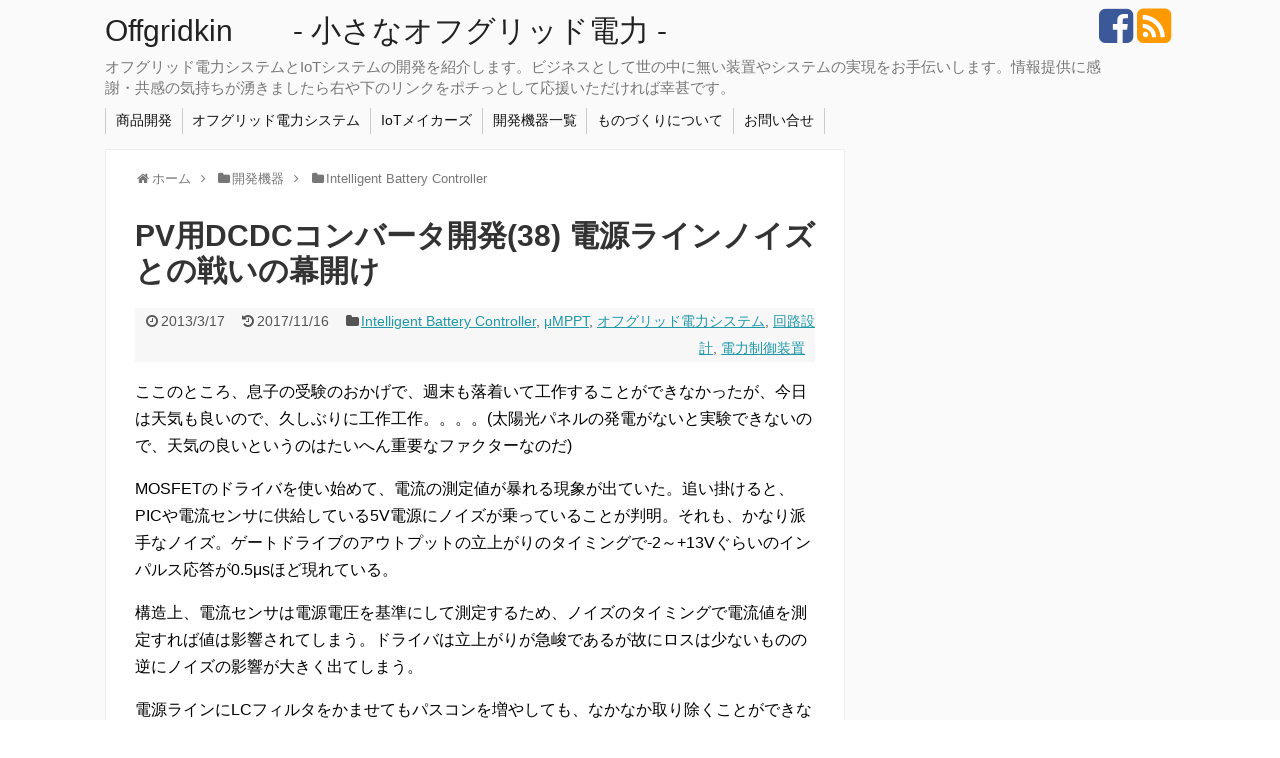

--- FILE ---
content_type: text/html; charset=UTF-8
request_url: https://offgridkin.com/archives/179
body_size: 18807
content:
<!DOCTYPE html>
<html dir="ltr" lang="ja">
<head>
<meta charset="UTF-8">
  <meta name="viewport" content="width=1280, maximum-scale=1, user-scalable=yes">
<link rel="alternate" type="application/rss+xml" title="Offgridkin　　- 小さなオフグリッド電力 &#8211; RSS Feed" href="https://offgridkin.com/feed" />
<link rel="pingback" href="https://offgridkin.com/xmlrpc.php" />
<meta name="description" content="ここのところ、息子の受験のおかげで、週末も落着いて工作することができなかったが、今日は天気も良いので、久しぶりに工作工作。。。。(太陽光パネルの発電がないと実験できないので、天気の良いというのはたいへん重要なファクターなのだ)MOSFETの" />
<meta name="keywords" content="Intelligent Battery Controller,μMPPT,オフグリッド電力システム,回路設計,電力制御装置" />
<!-- OGP -->
<meta property="og:type" content="article">
<meta property="og:description" content="ここのところ、息子の受験のおかげで、週末も落着いて工作することができなかったが、今日は天気も良いので、久しぶりに工作工作。。。。(太陽光パネルの発電がないと実験できないので、天気の良いというのはたいへん重要なファクターなのだ)MOSFETの">
<meta property="og:title" content="PV用DCDCコンバータ開発(38) 電源ラインノイズとの戦いの幕開け">
<meta property="og:url" content="https://offgridkin.com/archives/179">
<meta property="og:image" content="https://offgridkin.com/wp-content/uploads/2016/09/07f36acdb34a77e3b11e795a94664e96.png">
<meta property="og:site_name" content="Offgridkin　　- 小さなオフグリッド電力 &#8211;">
<meta property="og:locale" content="ja_JP" />
<!-- /OGP -->
<!-- Twitter Card -->
<meta name="twitter:card" content="summary">
<meta name="twitter:description" content="ここのところ、息子の受験のおかげで、週末も落着いて工作することができなかったが、今日は天気も良いので、久しぶりに工作工作。。。。(太陽光パネルの発電がないと実験できないので、天気の良いというのはたいへん重要なファクターなのだ)MOSFETの">
<meta name="twitter:title" content="PV用DCDCコンバータ開発(38) 電源ラインノイズとの戦いの幕開け">
<meta name="twitter:url" content="https://offgridkin.com/archives/179">
<meta name="twitter:image" content="https://offgridkin.com/wp-content/uploads/2016/09/07f36acdb34a77e3b11e795a94664e96.png">
<meta name="twitter:domain" content="offgridkin.com">
<!-- /Twitter Card -->

<title>PV用DCDCコンバータ開発(38) 電源ラインノイズとの戦いの幕開け | Offgridkin - 小さなオフグリッド電力 -</title>
	<style>img:is([sizes="auto" i], [sizes^="auto," i]) { contain-intrinsic-size: 3000px 1500px }</style>
	
		<!-- All in One SEO 4.8.9 - aioseo.com -->
	<meta name="description" content="ここのところ、息子の受験のおかげで、週末も落着いて工作することができなかったが、今日は天気も良いので、久しぶりに工作工作。。。。(太陽光パネルの発電がないと実験できないので、天気の良いというのはたいへん重要なファクターなのだ)MOSFETのドライバを使い始めて、電流の測定値が暴れる現象が出ていた。" />
	<meta name="robots" content="max-image-preview:large" />
	<meta name="author" content="オフグリ探究者"/>
	<link rel="canonical" href="https://offgridkin.com/archives/179" />
	<meta name="generator" content="All in One SEO (AIOSEO) 4.8.9" />
		<script type="application/ld+json" class="aioseo-schema">
			{"@context":"https:\/\/schema.org","@graph":[{"@type":"Article","@id":"https:\/\/offgridkin.com\/archives\/179#article","name":"PV\u7528DCDC\u30b3\u30f3\u30d0\u30fc\u30bf\u958b\u767a(38) \u96fb\u6e90\u30e9\u30a4\u30f3\u30ce\u30a4\u30ba\u3068\u306e\u6226\u3044\u306e\u5e55\u958b\u3051 | Offgridkin - \u5c0f\u3055\u306a\u30aa\u30d5\u30b0\u30ea\u30c3\u30c9\u96fb\u529b -","headline":"PV\u7528DCDC\u30b3\u30f3\u30d0\u30fc\u30bf\u958b\u767a(38) \u96fb\u6e90\u30e9\u30a4\u30f3\u30ce\u30a4\u30ba\u3068\u306e\u6226\u3044\u306e\u5e55\u958b\u3051","author":{"@id":"https:\/\/offgridkin.com\/archives\/author\/horimat#author"},"publisher":{"@id":"https:\/\/offgridkin.com\/#organization"},"image":{"@type":"ImageObject","url":"https:\/\/offgridkin.com\/wp-content\/uploads\/2016\/09\/07f36acdb34a77e3b11e795a94664e96.png","width":960,"height":720},"datePublished":"2013-03-17T23:14:06+09:00","dateModified":"2017-11-16T06:26:19+09:00","inLanguage":"ja","commentCount":1,"mainEntityOfPage":{"@id":"https:\/\/offgridkin.com\/archives\/179#webpage"},"isPartOf":{"@id":"https:\/\/offgridkin.com\/archives\/179#webpage"},"articleSection":"Intelligent Battery Controller, \u03bcMPPT, \u30aa\u30d5\u30b0\u30ea\u30c3\u30c9\u96fb\u529b\u30b7\u30b9\u30c6\u30e0, \u56de\u8def\u8a2d\u8a08, \u96fb\u529b\u5236\u5fa1\u88c5\u7f6e"},{"@type":"BreadcrumbList","@id":"https:\/\/offgridkin.com\/archives\/179#breadcrumblist","itemListElement":[{"@type":"ListItem","@id":"https:\/\/offgridkin.com#listItem","position":1,"name":"\u30db\u30fc\u30e0","item":"https:\/\/offgridkin.com","nextItem":{"@type":"ListItem","@id":"https:\/\/offgridkin.com\/archives\/category\/iot_makers#listItem","name":"IoT\u30e1\u30a4\u30ab\u30fc\u30ba"}},{"@type":"ListItem","@id":"https:\/\/offgridkin.com\/archives\/category\/iot_makers#listItem","position":2,"name":"IoT\u30e1\u30a4\u30ab\u30fc\u30ba","item":"https:\/\/offgridkin.com\/archives\/category\/iot_makers","nextItem":{"@type":"ListItem","@id":"https:\/\/offgridkin.com\/archives\/category\/iot_makers\/hardware#listItem","name":"\u30cf\u30fc\u30c9\u30a6\u30a7\u30a2"},"previousItem":{"@type":"ListItem","@id":"https:\/\/offgridkin.com#listItem","name":"\u30db\u30fc\u30e0"}},{"@type":"ListItem","@id":"https:\/\/offgridkin.com\/archives\/category\/iot_makers\/hardware#listItem","position":3,"name":"\u30cf\u30fc\u30c9\u30a6\u30a7\u30a2","item":"https:\/\/offgridkin.com\/archives\/category\/iot_makers\/hardware","nextItem":{"@type":"ListItem","@id":"https:\/\/offgridkin.com\/archives\/category\/iot_makers\/hardware\/circuit_design#listItem","name":"\u56de\u8def\u8a2d\u8a08"},"previousItem":{"@type":"ListItem","@id":"https:\/\/offgridkin.com\/archives\/category\/iot_makers#listItem","name":"IoT\u30e1\u30a4\u30ab\u30fc\u30ba"}},{"@type":"ListItem","@id":"https:\/\/offgridkin.com\/archives\/category\/iot_makers\/hardware\/circuit_design#listItem","position":4,"name":"\u56de\u8def\u8a2d\u8a08","item":"https:\/\/offgridkin.com\/archives\/category\/iot_makers\/hardware\/circuit_design","nextItem":{"@type":"ListItem","@id":"https:\/\/offgridkin.com\/archives\/179#listItem","name":"PV\u7528DCDC\u30b3\u30f3\u30d0\u30fc\u30bf\u958b\u767a(38) \u96fb\u6e90\u30e9\u30a4\u30f3\u30ce\u30a4\u30ba\u3068\u306e\u6226\u3044\u306e\u5e55\u958b\u3051"},"previousItem":{"@type":"ListItem","@id":"https:\/\/offgridkin.com\/archives\/category\/iot_makers\/hardware#listItem","name":"\u30cf\u30fc\u30c9\u30a6\u30a7\u30a2"}},{"@type":"ListItem","@id":"https:\/\/offgridkin.com\/archives\/179#listItem","position":5,"name":"PV\u7528DCDC\u30b3\u30f3\u30d0\u30fc\u30bf\u958b\u767a(38) \u96fb\u6e90\u30e9\u30a4\u30f3\u30ce\u30a4\u30ba\u3068\u306e\u6226\u3044\u306e\u5e55\u958b\u3051","previousItem":{"@type":"ListItem","@id":"https:\/\/offgridkin.com\/archives\/category\/iot_makers\/hardware\/circuit_design#listItem","name":"\u56de\u8def\u8a2d\u8a08"}}]},{"@type":"Organization","@id":"https:\/\/offgridkin.com\/#organization","name":"Offgridkin\u3000\u3000- \u5c0f\u3055\u306a\u30aa\u30d5\u30b0\u30ea\u30c3\u30c9\u96fb\u529b -","description":"\u30aa\u30d5\u30b0\u30ea\u30c3\u30c9\u96fb\u529b\u30b7\u30b9\u30c6\u30e0\u3068IoT\u30b7\u30b9\u30c6\u30e0\u306e\u958b\u767a\u3092\u7d39\u4ecb\u3057\u307e\u3059\u3002\u30d3\u30b8\u30cd\u30b9\u3068\u3057\u3066\u4e16\u306e\u4e2d\u306b\u7121\u3044\u88c5\u7f6e\u3084\u30b7\u30b9\u30c6\u30e0\u306e\u5b9f\u73fe\u3092\u304a\u624b\u4f1d\u3044\u3057\u307e\u3059\u3002\u60c5\u5831\u63d0\u4f9b\u306b\u611f\u8b1d\u30fb\u5171\u611f\u306e\u6c17\u6301\u3061\u304c\u6e67\u304d\u307e\u3057\u305f\u3089\u53f3\u3084\u4e0b\u306e\u30ea\u30f3\u30af\u3092\u30dd\u30c1\u3063\u3068\u3057\u3066\u5fdc\u63f4\u3044\u305f\u3060\u3051\u308c\u3070\u5e78\u751a\u3067\u3059\u3002","url":"https:\/\/offgridkin.com\/"},{"@type":"Person","@id":"https:\/\/offgridkin.com\/archives\/author\/horimat#author","url":"https:\/\/offgridkin.com\/archives\/author\/horimat","name":"\u30aa\u30d5\u30b0\u30ea\u63a2\u7a76\u8005","image":{"@type":"ImageObject","@id":"https:\/\/offgridkin.com\/archives\/179#authorImage","url":"https:\/\/secure.gravatar.com\/avatar\/e13ad67d855500224e9b2a7b1bdb296f?s=96&d=mm&r=g","width":96,"height":96,"caption":"\u30aa\u30d5\u30b0\u30ea\u63a2\u7a76\u8005"}},{"@type":"WebPage","@id":"https:\/\/offgridkin.com\/archives\/179#webpage","url":"https:\/\/offgridkin.com\/archives\/179","name":"PV\u7528DCDC\u30b3\u30f3\u30d0\u30fc\u30bf\u958b\u767a(38) \u96fb\u6e90\u30e9\u30a4\u30f3\u30ce\u30a4\u30ba\u3068\u306e\u6226\u3044\u306e\u5e55\u958b\u3051 | Offgridkin - \u5c0f\u3055\u306a\u30aa\u30d5\u30b0\u30ea\u30c3\u30c9\u96fb\u529b -","description":"\u3053\u3053\u306e\u3068\u3053\u308d\u3001\u606f\u5b50\u306e\u53d7\u9a13\u306e\u304a\u304b\u3052\u3067\u3001\u9031\u672b\u3082\u843d\u7740\u3044\u3066\u5de5\u4f5c\u3059\u308b\u3053\u3068\u304c\u3067\u304d\u306a\u304b\u3063\u305f\u304c\u3001\u4eca\u65e5\u306f\u5929\u6c17\u3082\u826f\u3044\u306e\u3067\u3001\u4e45\u3057\u3076\u308a\u306b\u5de5\u4f5c\u5de5\u4f5c\u3002\u3002\u3002\u3002(\u592a\u967d\u5149\u30d1\u30cd\u30eb\u306e\u767a\u96fb\u304c\u306a\u3044\u3068\u5b9f\u9a13\u3067\u304d\u306a\u3044\u306e\u3067\u3001\u5929\u6c17\u306e\u826f\u3044\u3068\u3044\u3046\u306e\u306f\u305f\u3044\u3078\u3093\u91cd\u8981\u306a\u30d5\u30a1\u30af\u30bf\u30fc\u306a\u306e\u3060)MOSFET\u306e\u30c9\u30e9\u30a4\u30d0\u3092\u4f7f\u3044\u59cb\u3081\u3066\u3001\u96fb\u6d41\u306e\u6e2c\u5b9a\u5024\u304c\u66b4\u308c\u308b\u73fe\u8c61\u304c\u51fa\u3066\u3044\u305f\u3002","inLanguage":"ja","isPartOf":{"@id":"https:\/\/offgridkin.com\/#website"},"breadcrumb":{"@id":"https:\/\/offgridkin.com\/archives\/179#breadcrumblist"},"author":{"@id":"https:\/\/offgridkin.com\/archives\/author\/horimat#author"},"creator":{"@id":"https:\/\/offgridkin.com\/archives\/author\/horimat#author"},"image":{"@type":"ImageObject","url":"https:\/\/offgridkin.com\/wp-content\/uploads\/2016\/09\/07f36acdb34a77e3b11e795a94664e96.png","@id":"https:\/\/offgridkin.com\/archives\/179\/#mainImage","width":960,"height":720},"primaryImageOfPage":{"@id":"https:\/\/offgridkin.com\/archives\/179#mainImage"},"datePublished":"2013-03-17T23:14:06+09:00","dateModified":"2017-11-16T06:26:19+09:00"},{"@type":"WebSite","@id":"https:\/\/offgridkin.com\/#website","url":"https:\/\/offgridkin.com\/","name":"Offgridkin\u3000\u3000- \u5c0f\u3055\u306a\u30aa\u30d5\u30b0\u30ea\u30c3\u30c9\u96fb\u529b -","description":"\u30aa\u30d5\u30b0\u30ea\u30c3\u30c9\u96fb\u529b\u30b7\u30b9\u30c6\u30e0\u3068IoT\u30b7\u30b9\u30c6\u30e0\u306e\u958b\u767a\u3092\u7d39\u4ecb\u3057\u307e\u3059\u3002\u30d3\u30b8\u30cd\u30b9\u3068\u3057\u3066\u4e16\u306e\u4e2d\u306b\u7121\u3044\u88c5\u7f6e\u3084\u30b7\u30b9\u30c6\u30e0\u306e\u5b9f\u73fe\u3092\u304a\u624b\u4f1d\u3044\u3057\u307e\u3059\u3002\u60c5\u5831\u63d0\u4f9b\u306b\u611f\u8b1d\u30fb\u5171\u611f\u306e\u6c17\u6301\u3061\u304c\u6e67\u304d\u307e\u3057\u305f\u3089\u53f3\u3084\u4e0b\u306e\u30ea\u30f3\u30af\u3092\u30dd\u30c1\u3063\u3068\u3057\u3066\u5fdc\u63f4\u3044\u305f\u3060\u3051\u308c\u3070\u5e78\u751a\u3067\u3059\u3002","inLanguage":"ja","publisher":{"@id":"https:\/\/offgridkin.com\/#organization"}}]}
		</script>
		<!-- All in One SEO -->

<link rel="alternate" type="application/rss+xml" title="Offgridkin　　- 小さなオフグリッド電力 - &raquo; Feed" href="https://offgridkin.com/feed" />
<link rel="alternate" type="application/rss+xml" title="Offgridkin　　- 小さなオフグリッド電力 - &raquo; Comments Feed" href="https://offgridkin.com/comments/feed" />
<link rel="alternate" type="application/rss+xml" title="Offgridkin　　- 小さなオフグリッド電力 - &raquo; PV用DCDCコンバータ開発(38) 電源ラインノイズとの戦いの幕開け Comments Feed" href="https://offgridkin.com/archives/179/feed" />
<script type="text/javascript">
/* <![CDATA[ */
window._wpemojiSettings = {"baseUrl":"https:\/\/s.w.org\/images\/core\/emoji\/15.0.3\/72x72\/","ext":".png","svgUrl":"https:\/\/s.w.org\/images\/core\/emoji\/15.0.3\/svg\/","svgExt":".svg","source":{"concatemoji":"https:\/\/offgridkin.com\/wp-includes\/js\/wp-emoji-release.min.js"}};
/*! This file is auto-generated */
!function(i,n){var o,s,e;function c(e){try{var t={supportTests:e,timestamp:(new Date).valueOf()};sessionStorage.setItem(o,JSON.stringify(t))}catch(e){}}function p(e,t,n){e.clearRect(0,0,e.canvas.width,e.canvas.height),e.fillText(t,0,0);var t=new Uint32Array(e.getImageData(0,0,e.canvas.width,e.canvas.height).data),r=(e.clearRect(0,0,e.canvas.width,e.canvas.height),e.fillText(n,0,0),new Uint32Array(e.getImageData(0,0,e.canvas.width,e.canvas.height).data));return t.every(function(e,t){return e===r[t]})}function u(e,t,n){switch(t){case"flag":return n(e,"\ud83c\udff3\ufe0f\u200d\u26a7\ufe0f","\ud83c\udff3\ufe0f\u200b\u26a7\ufe0f")?!1:!n(e,"\ud83c\uddfa\ud83c\uddf3","\ud83c\uddfa\u200b\ud83c\uddf3")&&!n(e,"\ud83c\udff4\udb40\udc67\udb40\udc62\udb40\udc65\udb40\udc6e\udb40\udc67\udb40\udc7f","\ud83c\udff4\u200b\udb40\udc67\u200b\udb40\udc62\u200b\udb40\udc65\u200b\udb40\udc6e\u200b\udb40\udc67\u200b\udb40\udc7f");case"emoji":return!n(e,"\ud83d\udc26\u200d\u2b1b","\ud83d\udc26\u200b\u2b1b")}return!1}function f(e,t,n){var r="undefined"!=typeof WorkerGlobalScope&&self instanceof WorkerGlobalScope?new OffscreenCanvas(300,150):i.createElement("canvas"),a=r.getContext("2d",{willReadFrequently:!0}),o=(a.textBaseline="top",a.font="600 32px Arial",{});return e.forEach(function(e){o[e]=t(a,e,n)}),o}function t(e){var t=i.createElement("script");t.src=e,t.defer=!0,i.head.appendChild(t)}"undefined"!=typeof Promise&&(o="wpEmojiSettingsSupports",s=["flag","emoji"],n.supports={everything:!0,everythingExceptFlag:!0},e=new Promise(function(e){i.addEventListener("DOMContentLoaded",e,{once:!0})}),new Promise(function(t){var n=function(){try{var e=JSON.parse(sessionStorage.getItem(o));if("object"==typeof e&&"number"==typeof e.timestamp&&(new Date).valueOf()<e.timestamp+604800&&"object"==typeof e.supportTests)return e.supportTests}catch(e){}return null}();if(!n){if("undefined"!=typeof Worker&&"undefined"!=typeof OffscreenCanvas&&"undefined"!=typeof URL&&URL.createObjectURL&&"undefined"!=typeof Blob)try{var e="postMessage("+f.toString()+"("+[JSON.stringify(s),u.toString(),p.toString()].join(",")+"));",r=new Blob([e],{type:"text/javascript"}),a=new Worker(URL.createObjectURL(r),{name:"wpTestEmojiSupports"});return void(a.onmessage=function(e){c(n=e.data),a.terminate(),t(n)})}catch(e){}c(n=f(s,u,p))}t(n)}).then(function(e){for(var t in e)n.supports[t]=e[t],n.supports.everything=n.supports.everything&&n.supports[t],"flag"!==t&&(n.supports.everythingExceptFlag=n.supports.everythingExceptFlag&&n.supports[t]);n.supports.everythingExceptFlag=n.supports.everythingExceptFlag&&!n.supports.flag,n.DOMReady=!1,n.readyCallback=function(){n.DOMReady=!0}}).then(function(){return e}).then(function(){var e;n.supports.everything||(n.readyCallback(),(e=n.source||{}).concatemoji?t(e.concatemoji):e.wpemoji&&e.twemoji&&(t(e.twemoji),t(e.wpemoji)))}))}((window,document),window._wpemojiSettings);
/* ]]> */
</script>
<link rel='stylesheet' id='simplicity-style-css' href='https://offgridkin.com/wp-content/themes/simplicity2/style.css' type='text/css' media='all' />
<link rel='stylesheet' id='responsive-style-css' href='https://offgridkin.com/wp-content/themes/simplicity2/css/responsive-pc.css' type='text/css' media='all' />
<link rel='stylesheet' id='font-awesome-style-css' href='https://offgridkin.com/wp-content/themes/simplicity2/webfonts/css/font-awesome.min.css' type='text/css' media='all' />
<link rel='stylesheet' id='icomoon-style-css' href='https://offgridkin.com/wp-content/themes/simplicity2/webfonts/icomoon/style.css' type='text/css' media='all' />
<link rel='stylesheet' id='responsive-mode-style-css' href='https://offgridkin.com/wp-content/themes/simplicity2/responsive.css' type='text/css' media='all' />
<link rel='stylesheet' id='extension-style-css' href='https://offgridkin.com/wp-content/themes/simplicity2/css/extension.css' type='text/css' media='all' />
<style id='extension-style-inline-css' type='text/css'>

#h-top {
  min-height:75px;
}
ul.snsp li.twitter-page a span{
  color: #55acee;
}

ul.snsp li.facebook-page a span{
  color: #3b5998;
}

ul.snsp li.google-plus-page a span{
  color: #dd4b39;
}

ul.snsp li.instagram-page a span{
  color: #3f729b;
}

ul.snsp li.hatebu-page a span{
  color: #008fde;
}

ul.snsp li.pinterest-page a span{
  color: #cc2127;
}

ul.snsp li.youtube-page a span{
  color: #e52d27;
}

ul.snsp li.flickr-page a span{
  color: #1d1d1b;
}

ul.snsp li.line-page a span{
  color: #00c300;
}

ul.snsp li.feedly-page a span{
  color: #87bd33;
}

ul.snsp li.push7-page a span{
  color: #eeac00;
}

ul.snsp li.rss-page a span{
  color: #fe9900;
}

ul.snsp li a:hover{
  opacity: 0.7;
}
/*画像効果ボーダー*/
#the-content > p > img,
#the-content > .hover-image > img,
#the-content > p > a > img {
  border: 1px solid #ddd;
}
@media screen and (max-width:639px){
  .article br{
    display: block;
  }
}

</style>
<link rel='stylesheet' id='child-style-css' href='https://offgridkin.com/wp-content/themes/simplicity2-child/style.css' type='text/css' media='all' />
<link rel='stylesheet' id='child-responsive-mode-style-css' href='https://offgridkin.com/wp-content/themes/simplicity2-child/responsive.css' type='text/css' media='all' />
<link rel='stylesheet' id='print-style-css' href='https://offgridkin.com/wp-content/themes/simplicity2/css/print.css' type='text/css' media='print' />
<link rel='stylesheet' id='sns-twitter-type-style-css' href='https://offgridkin.com/wp-content/themes/simplicity2/css/sns-twitter-type.css' type='text/css' media='all' />
<style id='wp-emoji-styles-inline-css' type='text/css'>

	img.wp-smiley, img.emoji {
		display: inline !important;
		border: none !important;
		box-shadow: none !important;
		height: 1em !important;
		width: 1em !important;
		margin: 0 0.07em !important;
		vertical-align: -0.1em !important;
		background: none !important;
		padding: 0 !important;
	}
</style>
<link rel='stylesheet' id='wp-block-library-css' href='https://offgridkin.com/wp-includes/css/dist/block-library/style.min.css' type='text/css' media='all' />
<style id='classic-theme-styles-inline-css' type='text/css'>
/*! This file is auto-generated */
.wp-block-button__link{color:#fff;background-color:#32373c;border-radius:9999px;box-shadow:none;text-decoration:none;padding:calc(.667em + 2px) calc(1.333em + 2px);font-size:1.125em}.wp-block-file__button{background:#32373c;color:#fff;text-decoration:none}
</style>
<style id='global-styles-inline-css' type='text/css'>
:root{--wp--preset--aspect-ratio--square: 1;--wp--preset--aspect-ratio--4-3: 4/3;--wp--preset--aspect-ratio--3-4: 3/4;--wp--preset--aspect-ratio--3-2: 3/2;--wp--preset--aspect-ratio--2-3: 2/3;--wp--preset--aspect-ratio--16-9: 16/9;--wp--preset--aspect-ratio--9-16: 9/16;--wp--preset--color--black: #000000;--wp--preset--color--cyan-bluish-gray: #abb8c3;--wp--preset--color--white: #ffffff;--wp--preset--color--pale-pink: #f78da7;--wp--preset--color--vivid-red: #cf2e2e;--wp--preset--color--luminous-vivid-orange: #ff6900;--wp--preset--color--luminous-vivid-amber: #fcb900;--wp--preset--color--light-green-cyan: #7bdcb5;--wp--preset--color--vivid-green-cyan: #00d084;--wp--preset--color--pale-cyan-blue: #8ed1fc;--wp--preset--color--vivid-cyan-blue: #0693e3;--wp--preset--color--vivid-purple: #9b51e0;--wp--preset--gradient--vivid-cyan-blue-to-vivid-purple: linear-gradient(135deg,rgba(6,147,227,1) 0%,rgb(155,81,224) 100%);--wp--preset--gradient--light-green-cyan-to-vivid-green-cyan: linear-gradient(135deg,rgb(122,220,180) 0%,rgb(0,208,130) 100%);--wp--preset--gradient--luminous-vivid-amber-to-luminous-vivid-orange: linear-gradient(135deg,rgba(252,185,0,1) 0%,rgba(255,105,0,1) 100%);--wp--preset--gradient--luminous-vivid-orange-to-vivid-red: linear-gradient(135deg,rgba(255,105,0,1) 0%,rgb(207,46,46) 100%);--wp--preset--gradient--very-light-gray-to-cyan-bluish-gray: linear-gradient(135deg,rgb(238,238,238) 0%,rgb(169,184,195) 100%);--wp--preset--gradient--cool-to-warm-spectrum: linear-gradient(135deg,rgb(74,234,220) 0%,rgb(151,120,209) 20%,rgb(207,42,186) 40%,rgb(238,44,130) 60%,rgb(251,105,98) 80%,rgb(254,248,76) 100%);--wp--preset--gradient--blush-light-purple: linear-gradient(135deg,rgb(255,206,236) 0%,rgb(152,150,240) 100%);--wp--preset--gradient--blush-bordeaux: linear-gradient(135deg,rgb(254,205,165) 0%,rgb(254,45,45) 50%,rgb(107,0,62) 100%);--wp--preset--gradient--luminous-dusk: linear-gradient(135deg,rgb(255,203,112) 0%,rgb(199,81,192) 50%,rgb(65,88,208) 100%);--wp--preset--gradient--pale-ocean: linear-gradient(135deg,rgb(255,245,203) 0%,rgb(182,227,212) 50%,rgb(51,167,181) 100%);--wp--preset--gradient--electric-grass: linear-gradient(135deg,rgb(202,248,128) 0%,rgb(113,206,126) 100%);--wp--preset--gradient--midnight: linear-gradient(135deg,rgb(2,3,129) 0%,rgb(40,116,252) 100%);--wp--preset--font-size--small: 13px;--wp--preset--font-size--medium: 20px;--wp--preset--font-size--large: 36px;--wp--preset--font-size--x-large: 42px;--wp--preset--spacing--20: 0.44rem;--wp--preset--spacing--30: 0.67rem;--wp--preset--spacing--40: 1rem;--wp--preset--spacing--50: 1.5rem;--wp--preset--spacing--60: 2.25rem;--wp--preset--spacing--70: 3.38rem;--wp--preset--spacing--80: 5.06rem;--wp--preset--shadow--natural: 6px 6px 9px rgba(0, 0, 0, 0.2);--wp--preset--shadow--deep: 12px 12px 50px rgba(0, 0, 0, 0.4);--wp--preset--shadow--sharp: 6px 6px 0px rgba(0, 0, 0, 0.2);--wp--preset--shadow--outlined: 6px 6px 0px -3px rgba(255, 255, 255, 1), 6px 6px rgba(0, 0, 0, 1);--wp--preset--shadow--crisp: 6px 6px 0px rgba(0, 0, 0, 1);}:where(.is-layout-flex){gap: 0.5em;}:where(.is-layout-grid){gap: 0.5em;}body .is-layout-flex{display: flex;}.is-layout-flex{flex-wrap: wrap;align-items: center;}.is-layout-flex > :is(*, div){margin: 0;}body .is-layout-grid{display: grid;}.is-layout-grid > :is(*, div){margin: 0;}:where(.wp-block-columns.is-layout-flex){gap: 2em;}:where(.wp-block-columns.is-layout-grid){gap: 2em;}:where(.wp-block-post-template.is-layout-flex){gap: 1.25em;}:where(.wp-block-post-template.is-layout-grid){gap: 1.25em;}.has-black-color{color: var(--wp--preset--color--black) !important;}.has-cyan-bluish-gray-color{color: var(--wp--preset--color--cyan-bluish-gray) !important;}.has-white-color{color: var(--wp--preset--color--white) !important;}.has-pale-pink-color{color: var(--wp--preset--color--pale-pink) !important;}.has-vivid-red-color{color: var(--wp--preset--color--vivid-red) !important;}.has-luminous-vivid-orange-color{color: var(--wp--preset--color--luminous-vivid-orange) !important;}.has-luminous-vivid-amber-color{color: var(--wp--preset--color--luminous-vivid-amber) !important;}.has-light-green-cyan-color{color: var(--wp--preset--color--light-green-cyan) !important;}.has-vivid-green-cyan-color{color: var(--wp--preset--color--vivid-green-cyan) !important;}.has-pale-cyan-blue-color{color: var(--wp--preset--color--pale-cyan-blue) !important;}.has-vivid-cyan-blue-color{color: var(--wp--preset--color--vivid-cyan-blue) !important;}.has-vivid-purple-color{color: var(--wp--preset--color--vivid-purple) !important;}.has-black-background-color{background-color: var(--wp--preset--color--black) !important;}.has-cyan-bluish-gray-background-color{background-color: var(--wp--preset--color--cyan-bluish-gray) !important;}.has-white-background-color{background-color: var(--wp--preset--color--white) !important;}.has-pale-pink-background-color{background-color: var(--wp--preset--color--pale-pink) !important;}.has-vivid-red-background-color{background-color: var(--wp--preset--color--vivid-red) !important;}.has-luminous-vivid-orange-background-color{background-color: var(--wp--preset--color--luminous-vivid-orange) !important;}.has-luminous-vivid-amber-background-color{background-color: var(--wp--preset--color--luminous-vivid-amber) !important;}.has-light-green-cyan-background-color{background-color: var(--wp--preset--color--light-green-cyan) !important;}.has-vivid-green-cyan-background-color{background-color: var(--wp--preset--color--vivid-green-cyan) !important;}.has-pale-cyan-blue-background-color{background-color: var(--wp--preset--color--pale-cyan-blue) !important;}.has-vivid-cyan-blue-background-color{background-color: var(--wp--preset--color--vivid-cyan-blue) !important;}.has-vivid-purple-background-color{background-color: var(--wp--preset--color--vivid-purple) !important;}.has-black-border-color{border-color: var(--wp--preset--color--black) !important;}.has-cyan-bluish-gray-border-color{border-color: var(--wp--preset--color--cyan-bluish-gray) !important;}.has-white-border-color{border-color: var(--wp--preset--color--white) !important;}.has-pale-pink-border-color{border-color: var(--wp--preset--color--pale-pink) !important;}.has-vivid-red-border-color{border-color: var(--wp--preset--color--vivid-red) !important;}.has-luminous-vivid-orange-border-color{border-color: var(--wp--preset--color--luminous-vivid-orange) !important;}.has-luminous-vivid-amber-border-color{border-color: var(--wp--preset--color--luminous-vivid-amber) !important;}.has-light-green-cyan-border-color{border-color: var(--wp--preset--color--light-green-cyan) !important;}.has-vivid-green-cyan-border-color{border-color: var(--wp--preset--color--vivid-green-cyan) !important;}.has-pale-cyan-blue-border-color{border-color: var(--wp--preset--color--pale-cyan-blue) !important;}.has-vivid-cyan-blue-border-color{border-color: var(--wp--preset--color--vivid-cyan-blue) !important;}.has-vivid-purple-border-color{border-color: var(--wp--preset--color--vivid-purple) !important;}.has-vivid-cyan-blue-to-vivid-purple-gradient-background{background: var(--wp--preset--gradient--vivid-cyan-blue-to-vivid-purple) !important;}.has-light-green-cyan-to-vivid-green-cyan-gradient-background{background: var(--wp--preset--gradient--light-green-cyan-to-vivid-green-cyan) !important;}.has-luminous-vivid-amber-to-luminous-vivid-orange-gradient-background{background: var(--wp--preset--gradient--luminous-vivid-amber-to-luminous-vivid-orange) !important;}.has-luminous-vivid-orange-to-vivid-red-gradient-background{background: var(--wp--preset--gradient--luminous-vivid-orange-to-vivid-red) !important;}.has-very-light-gray-to-cyan-bluish-gray-gradient-background{background: var(--wp--preset--gradient--very-light-gray-to-cyan-bluish-gray) !important;}.has-cool-to-warm-spectrum-gradient-background{background: var(--wp--preset--gradient--cool-to-warm-spectrum) !important;}.has-blush-light-purple-gradient-background{background: var(--wp--preset--gradient--blush-light-purple) !important;}.has-blush-bordeaux-gradient-background{background: var(--wp--preset--gradient--blush-bordeaux) !important;}.has-luminous-dusk-gradient-background{background: var(--wp--preset--gradient--luminous-dusk) !important;}.has-pale-ocean-gradient-background{background: var(--wp--preset--gradient--pale-ocean) !important;}.has-electric-grass-gradient-background{background: var(--wp--preset--gradient--electric-grass) !important;}.has-midnight-gradient-background{background: var(--wp--preset--gradient--midnight) !important;}.has-small-font-size{font-size: var(--wp--preset--font-size--small) !important;}.has-medium-font-size{font-size: var(--wp--preset--font-size--medium) !important;}.has-large-font-size{font-size: var(--wp--preset--font-size--large) !important;}.has-x-large-font-size{font-size: var(--wp--preset--font-size--x-large) !important;}
:where(.wp-block-post-template.is-layout-flex){gap: 1.25em;}:where(.wp-block-post-template.is-layout-grid){gap: 1.25em;}
:where(.wp-block-columns.is-layout-flex){gap: 2em;}:where(.wp-block-columns.is-layout-grid){gap: 2em;}
:root :where(.wp-block-pullquote){font-size: 1.5em;line-height: 1.6;}
</style>
<link rel='stylesheet' id='contact-form-7-css' href='https://offgridkin.com/wp-content/plugins/contact-form-7/includes/css/styles.css' type='text/css' media='all' />
<link rel='stylesheet' id='fancybox-css' href='https://offgridkin.com/wp-content/plugins/easy-fancybox/fancybox/1.5.4/jquery.fancybox.min.css' type='text/css' media='screen' />
<link rel='stylesheet' id='tablepress-default-css' href='https://offgridkin.com/wp-content/plugins/tablepress/css/build/default.css' type='text/css' media='all' />
<link rel='stylesheet' id='__EPYT__style-css' href='https://offgridkin.com/wp-content/plugins/youtube-embed-plus/styles/ytprefs.min.css' type='text/css' media='all' />
<style id='__EPYT__style-inline-css' type='text/css'>

                .epyt-gallery-thumb {
                        width: 33.333%;
                }
                
</style>
<script type="text/javascript" src="https://offgridkin.com/wp-includes/js/jquery/jquery.min.js" id="jquery-core-js"></script>
<script type="text/javascript" src="https://offgridkin.com/wp-includes/js/jquery/jquery-migrate.min.js" id="jquery-migrate-js"></script>
<script type="text/javascript" src="https://offgridkin.com/wp-content/plugins/standard-widget-extensions/js/jquery.cookie.js" id="jquery-cookie-js"></script>
<script type="text/javascript" id="__ytprefs__-js-extra">
/* <![CDATA[ */
var _EPYT_ = {"ajaxurl":"https:\/\/offgridkin.com\/wp-admin\/admin-ajax.php","security":"1cdb8d074a","gallery_scrolloffset":"20","eppathtoscripts":"https:\/\/offgridkin.com\/wp-content\/plugins\/youtube-embed-plus\/scripts\/","eppath":"https:\/\/offgridkin.com\/wp-content\/plugins\/youtube-embed-plus\/","epresponsiveselector":"[\"iframe.__youtube_prefs_widget__\"]","epdovol":"1","version":"14.2.3","evselector":"iframe.__youtube_prefs__[src], iframe[src*=\"youtube.com\/embed\/\"], iframe[src*=\"youtube-nocookie.com\/embed\/\"]","ajax_compat":"","maxres_facade":"eager","ytapi_load":"light","pause_others":"","stopMobileBuffer":"1","facade_mode":"","not_live_on_channel":""};
/* ]]> */
</script>
<script type="text/javascript" src="https://offgridkin.com/wp-content/plugins/youtube-embed-plus/scripts/ytprefs.min.js" id="__ytprefs__-js"></script>
<link rel="EditURI" type="application/rsd+xml" title="RSD" href="https://offgridkin.com/xmlrpc.php?rsd" />
<meta name="generator" content="WordPress 6.7.4" />
<link rel='shortlink' href='https://offgridkin.com/?p=179' />
<link rel="alternate" title="oEmbed (JSON)" type="application/json+oembed" href="https://offgridkin.com/wp-json/oembed/1.0/embed?url=https%3A%2F%2Foffgridkin.com%2Farchives%2F179" />
<link rel="alternate" title="oEmbed (XML)" type="text/xml+oembed" href="https://offgridkin.com/wp-json/oembed/1.0/embed?url=https%3A%2F%2Foffgridkin.com%2Farchives%2F179&#038;format=xml" />
<!-- Favicon Rotator -->
<link rel="shortcut icon" href="https://offgridkin.com/wp-content/uploads/2016/05/favicon.ico" />
<!-- End Favicon Rotator -->

<style type="text/css">
        .hm-swe-resize-message {
        height: 50%;
        width: 50%;
        margin: auto;
        position: absolute;
        top: 0; left: 0; bottom: 0; right: 0;
        z-index: 99999;

        color: white;
    }

    .hm-swe-modal-background {
        position: fixed;
        top: 0; left: 0; 	bottom: 0; right: 0;
        background: none repeat scroll 0% 0% rgba(0, 0, 0, 0.85);
        z-index: 99998;
        display: none;
    }
</style>
    </head>
  <body class="post-template-default single single-post postid-179 single-format-standard" itemscope itemtype="http://schema.org/WebPage">
    <div id="container">

      <!-- header -->
      <header itemscope itemtype="http://schema.org/WPHeader">
        <div id="header" class="clearfix">
          <div id="header-in">

                        <div id="h-top">
              <!-- モバイルメニュー表示用のボタン -->
<div id="mobile-menu">
  <a id="mobile-menu-toggle" href="#"><span class="fa fa-bars fa-2x"></span></a>
</div>

              <div class="alignleft top-title-catchphrase">
                <!-- サイトのタイトル -->
<p id="site-title" itemscope itemtype="http://schema.org/Organization">
  <a href="https://offgridkin.com/">Offgridkin　　- 小さなオフグリッド電力 -</a></p>
<!-- サイトの概要 -->
<p id="site-description">
  オフグリッド電力システムとIoTシステムの開発を紹介します。ビジネスとして世の中に無い装置やシステムの実現をお手伝いします。情報提供に感謝・共感の気持ちが湧きましたら右や下のリンクをポチっとして応援いただければ幸甚です。</p>
              </div>

              <div class="alignright top-sns-follows">
                                <!-- SNSページ -->
<div class="sns-pages">
<p class="sns-follow-msg">フォローする</p>
<ul class="snsp">
<li class="facebook-page"><a href="//www.facebook.com/pages/株式会社トレンディ/263915977003487" target="_blank" title="Facebookをフォロー" rel="nofollow"><span class="fa fa-facebook-square"></span></a></li><li class="rss-page"><a href="https://offgridkin.com/feed" target="_blank" title="RSSで更新情報をフォロー" rel="nofollow"><span class="fa fa-rss-square fa-2x"></span></a></li>  </ul>
</div>
                              </div>

            </div><!-- /#h-top -->
          </div><!-- /#header-in -->
        </div><!-- /#header -->
      </header>

      <!-- Navigation -->
<nav itemscope itemtype="http://schema.org/SiteNavigationElement">
  <div id="navi">
      	<div id="navi-in">
      <div class="menu-%e3%82%b0%e3%83%ad%e3%83%bc%e3%83%90%e3%83%ab%e3%83%a1%e3%83%8b%e3%83%a5%e3%83%bc2-container"><ul id="menu-%e3%82%b0%e3%83%ad%e3%83%bc%e3%83%90%e3%83%ab%e3%83%a1%e3%83%8b%e3%83%a5%e3%83%bc2" class="menu"><li id="menu-item-2088" class="menu-item menu-item-type-taxonomy menu-item-object-category menu-item-has-children menu-item-2088"><a href="https://offgridkin.com/archives/category/commercial_development">商品開発</a>
<ul class="sub-menu">
	<li id="menu-item-2089" class="menu-item menu-item-type-taxonomy menu-item-object-category menu-item-2089"><a href="https://offgridkin.com/archives/category/commercial_development/battery_refresher">インテリジェントバッテリリフレッシャ</a></li>
</ul>
</li>
<li id="menu-item-1352" class="menu-item menu-item-type-taxonomy menu-item-object-category current-post-ancestor current-menu-parent current-post-parent menu-item-has-children menu-item-1352"><a href="https://offgridkin.com/archives/category/offgrid_system">オフグリッド電力システム</a>
<ul class="sub-menu">
	<li id="menu-item-1353" class="menu-item menu-item-type-taxonomy menu-item-object-category current-post-ancestor current-menu-parent current-post-parent menu-item-1353"><a href="https://offgridkin.com/archives/category/offgrid_system/power_control">電力制御装置</a></li>
	<li id="menu-item-1354" class="menu-item menu-item-type-taxonomy menu-item-object-category menu-item-1354"><a href="https://offgridkin.com/archives/category/offgrid_system/power_generate">発電装置</a></li>
	<li id="menu-item-1355" class="menu-item menu-item-type-taxonomy menu-item-object-category menu-item-1355"><a href="https://offgridkin.com/archives/category/offgrid_system/power_storage">蓄電装置</a></li>
</ul>
</li>
<li id="menu-item-1361" class="menu-item menu-item-type-taxonomy menu-item-object-category current-post-ancestor menu-item-has-children menu-item-1361"><a href="https://offgridkin.com/archives/category/iot_makers">IoTメイカーズ</a>
<ul class="sub-menu">
	<li id="menu-item-1357" class="menu-item menu-item-type-taxonomy menu-item-object-category current-post-ancestor current-menu-parent current-post-parent menu-item-1357"><a href="https://offgridkin.com/archives/category/iot_makers/hardware/circuit_design">回路設計</a></li>
	<li id="menu-item-1356" class="menu-item menu-item-type-taxonomy menu-item-object-category current-post-ancestor menu-item-1356"><a href="https://offgridkin.com/archives/category/iot_makers/hardware">ハードウェア</a></li>
	<li id="menu-item-1359" class="menu-item menu-item-type-taxonomy menu-item-object-category menu-item-has-children menu-item-1359"><a href="https://offgridkin.com/archives/category/iot_makers/software">ソフトウェア</a>
	<ul class="sub-menu">
		<li id="menu-item-1366" class="menu-item menu-item-type-taxonomy menu-item-object-category menu-item-1366"><a href="https://offgridkin.com/archives/category/iot_makers/software/arduino">Arduino</a></li>
		<li id="menu-item-1360" class="menu-item menu-item-type-taxonomy menu-item-object-category menu-item-1360"><a href="https://offgridkin.com/archives/category/iot_makers/software/pic">PIC</a></li>
	</ul>
</li>
	<li id="menu-item-1358" class="menu-item menu-item-type-taxonomy menu-item-object-category menu-item-1358"><a href="https://offgridkin.com/archives/category/materials">工具・部材・免許</a></li>
</ul>
</li>
<li id="menu-item-2236" class="menu-item menu-item-type-post_type menu-item-object-page menu-item-2236"><a href="https://offgridkin.com/develop_equip">開発機器一覧</a></li>
<li id="menu-item-1362" class="menu-item menu-item-type-post_type menu-item-object-page menu-item-1362"><a href="https://offgridkin.com/manufacture">ものづくりについて</a></li>
<li id="menu-item-2093" class="menu-item menu-item-type-post_type menu-item-object-page menu-item-2093"><a href="https://offgridkin.com/page-15">お問い合せ</a></li>
</ul></div>    </div><!-- /#navi-in -->
  </div><!-- /#navi -->
</nav>
<!-- /Navigation -->
      <!-- 本体部分 -->
      <div id="body">
        <div id="body-in">

          
          <!-- main -->
          <main itemscope itemprop="mainContentOfPage" itemtype="http://schema.org/Blog">
            <div id="main">


  
  <div id="breadcrumb" class="breadcrumb-category"><div itemtype="http://data-vocabulary.org/Breadcrumb" itemscope="" class="breadcrumb-home"><span class="fa fa-home fa-fw"></span><a href="https://offgridkin.com" itemprop="url"><span itemprop="title">ホーム</span></a><span class="sp"><span class="fa fa-angle-right"></span></span></div><div itemtype="http://data-vocabulary.org/Breadcrumb" itemscope=""><span class="fa fa-folder fa-fw"></span><a href="https://offgridkin.com/archives/category/develop_equip" itemprop="url"><span itemprop="title">開発機器</span></a><span class="sp"><span class="fa fa-angle-right"></span></span></div><div itemtype="http://data-vocabulary.org/Breadcrumb" itemscope=""><span class="fa fa-folder fa-fw"></span><a href="https://offgridkin.com/archives/category/develop_equip/ibc" itemprop="url"><span itemprop="title">Intelligent Battery Controller</span></a></div></div><!-- /#breadcrumb -->  <div id="post-179" class="post-179 post type-post status-publish format-standard has-post-thumbnail hentry category-ibc category-umppt category-offgrid_system category-circuit_design category-power_control">
  <article class="article">
  
  
  <header>
    <h1 class="entry-title">
            PV用DCDCコンバータ開発(38) 電源ラインノイズとの戦いの幕開け          </h1>
    <p class="post-meta">
            <span class="post-date"><span class="fa fa-clock-o fa-fw"></span><time class="entry-date date published" datetime="2013-03-17T23:14:06+09:00">2013/3/17</time></span>
        <span class="post-update"><span class="fa fa-history fa-fw"></span><span class="entry-date date updated">2017/11/16</span></span>
              <span class="category"><span class="fa fa-folder fa-fw"></span><a href="https://offgridkin.com/archives/category/develop_equip/ibc" rel="category tag">Intelligent Battery Controller</a>, <a href="https://offgridkin.com/archives/category/develop_equip/umppt" rel="category tag">μMPPT</a>, <a href="https://offgridkin.com/archives/category/offgrid_system" rel="category tag">オフグリッド電力システム</a>, <a href="https://offgridkin.com/archives/category/iot_makers/hardware/circuit_design" rel="category tag">回路設計</a>, <a href="https://offgridkin.com/archives/category/offgrid_system/power_control" rel="category tag">電力制御装置</a></span>
      
      
      
          </p>

    
    
    
      </header>

  
  <div id="the-content" class="entry-content">
  <p>ここのところ、息子の受験のおかげで、週末も落着いて工作することができなかったが、今日は天気も良いので、久しぶりに工作工作。。。。(太陽光パネルの発電がないと実験できないので、天気の良いというのはたいへん重要なファクターなのだ)</p>
<p>MOSFETのドライバを使い始めて、電流の測定値が暴れる現象が出ていた。追い掛けると、PICや電流センサに供給している5V電源にノイズが乗っていることが判明。それも、かなり派手なノイズ。ゲートドライブのアウトプットの立上がりのタイミングで-2～+13Vぐらいのインパルス応答が0.5μsほど現れている。</p>
<p>構造上、電流センサは電源電圧を基準にして測定するため、ノイズのタイミングで電流値を測定すれば値は影響されてしまう。ドライバは立上がりが急峻であるが故にロスは少ないものの逆にノイズの影響が大きく出てしまう。</p>
<p>電源ラインにLCフィルタをかませてもパスコンを増やしても、なかなか取り除くことができない。</p>
<p>測定値を安定させるためには、連続した測定値の平均を取って利用するという移動平均というフィルタ技術を利用すればある程度は抑えることができるが、根本的な解決にはならない。なんとかノイズを低減させる努力を少し続けてみよう。</p>
<p><a href="https://offgridkin.com/archives/170">前回へ</a>　　<a href="https://offgridkin.com/archives/177">次回へ</a></p>
<div class="tptn_counter" id="tptn_counter_179">(Visited 389 times, 1 visits today)</div>  </div>

  <footer>
    <!-- ページリンク -->
    
      <!-- 文章下広告 -->
                  

                      <div id="pc_double_ads-4" class="widget-over-sns-buttons widget_pc_double_ads">      <div class="ad-article-bottom ad-space">
        <div class="ad-label">スポンサーリンク</div>
        <div class="ad-left ad-pc adsense-336"><script async src="//pagead2.googlesyndication.com/pagead/js/adsbygoogle.js"></script>
<!-- 投稿記事SNS左下-offgrid -->
<ins class="adsbygoogle"
     style="display:inline-block;width:336px;height:280px"
     data-ad-client="ca-pub-4097346165272324"
     data-ad-slot="7128840097"></ins>
<script>
(adsbygoogle = window.adsbygoogle || []).push({});
</script></div>
        <div class="ad-right ad-pc adsense-336"><script async src="//pagead2.googlesyndication.com/pagead/js/adsbygoogle.js"></script>
<!-- 投稿記事SNS右下-offgrid -->
<ins class="adsbygoogle"
     style="display:inline-block;width:336px;height:280px"
     data-ad-client="ca-pub-4097346165272324"
     data-ad-slot="4175373699"></ins>
<script>
(adsbygoogle = window.adsbygoogle || []).push({});
</script></div>
        <div class="clear"></div>
      </div>
    </div>          
    <div id="sns-group" class="sns-group sns-group-bottom">
    <div class="sns-buttons sns-buttons-pc">
    <p class="sns-share-msg">シェアする</p>
    <ul class="snsb clearfix">
    <li class="balloon-btn twitter-balloon-btn twitter-balloon-btn-defalt">
  <div class="balloon-btn-set">
    <div class="arrow-box">
      <a href="//twitter.com/search?q=https%3A%2F%2Foffgridkin.com%2Farchives%2F179" target="blank" class="arrow-box-link twitter-arrow-box-link" rel="nofollow">
        <span class="social-count twitter-count"><span class="fa fa-comments"></span></span>
      </a>
    </div>
    <a href="//twitter.com/share?text=PV%E7%94%A8DCDC%E3%82%B3%E3%83%B3%E3%83%90%E3%83%BC%E3%82%BF%E9%96%8B%E7%99%BA%2838%29+%E9%9B%BB%E6%BA%90%E3%83%A9%E3%82%A4%E3%83%B3%E3%83%8E%E3%82%A4%E3%82%BA%E3%81%A8%E3%81%AE%E6%88%A6%E3%81%84%E3%81%AE%E5%B9%95%E9%96%8B%E3%81%91&amp;url=https%3A%2F%2Foffgridkin.com%2Farchives%2F179" target="blank" class="balloon-btn-link twitter-balloon-btn-link" rel="nofollow">
      <span class="fa fa-twitter"></span>
              <span class="tweet-label">ツイート</span>
          </a>
  </div>
</li>
        <li class="facebook-btn"><div class="fb-like" data-href="https://offgridkin.com/archives/179" data-layout="box_count" data-action="like" data-show-faces="false" data-share="false"></div></li>
                                  </ul>
</div>

    <!-- SNSページ -->
<div class="sns-pages">
<p class="sns-follow-msg">フォローする</p>
<ul class="snsp">
<li class="facebook-page"><a href="//www.facebook.com/pages/株式会社トレンディ/263915977003487" target="_blank" title="Facebookをフォロー" rel="nofollow"><span class="fa fa-facebook-square"></span></a></li><li class="rss-page"><a href="https://offgridkin.com/feed" target="_blank" title="RSSで更新情報をフォロー" rel="nofollow"><span class="fa fa-rss-square fa-2x"></span></a></li>  </ul>
</div>
    </div>

    
    <p class="footer-post-meta">

            <span class="post-tag"></span>
      
      <span class="post-author vcard author"><span class="fn"><span class="fa fa-user fa-fw"></span><a href="https://offgridkin.com/archives/author/horimat">オフグリ探究者</a>
</span></span>

      
          </p>
  </footer>
  </article><!-- .article -->
  </div><!-- .post -->

      <div id="under-entry-body">

            <aside id="related-entries">
        <h2>関連記事</h2>
                <article class="related-entry cf">
      <div class="related-entry-thumb">
        <a href="https://offgridkin.com/archives/103" title="PV用DCDCコンバータ開発(34) シャントレギュレータTL431の不可解な動作の解明２">
                <img width="100" height="100" src="https://offgridkin.com/wp-content/uploads/2016/09/07f36acdb34a77e3b11e795a94664e96-100x100.png" class="related-entry-thumb-image wp-post-image" alt="PV用DCDCコンバータ開発(34) シャントレギュレータTL431の不可解な動作の解明２" decoding="async" loading="lazy" srcset="https://offgridkin.com/wp-content/uploads/2016/09/07f36acdb34a77e3b11e795a94664e96-100x100.png 100w, https://offgridkin.com/wp-content/uploads/2016/09/07f36acdb34a77e3b11e795a94664e96-150x150.png 150w" sizes="auto, (max-width: 100px) 100vw, 100px" />                </a>
      </div><!-- /.related-entry-thumb -->

      <div class="related-entry-content">
        <header>
          <h3 class="related-entry-title">
            <a href="https://offgridkin.com/archives/103" class="related-entry-title-link" title="PV用DCDCコンバータ開発(34) シャントレギュレータTL431の不可解な動作の解明２">
            PV用DCDCコンバータ開発(34) シャントレギュレータTL431の不可解な動作の解明２            </a></h3>
        </header>
        <p class="related-entry-snippet">
       パワーMOSFET破壊の解明の続き・・・

DC-DCコンが正常に動作しているように見えて、ある程度時間が経つとなぜかパワーMOSFETが次...</p>

                <footer>
          <p class="related-entry-read"><a href="https://offgridkin.com/archives/103">記事を読む</a></p>
        </footer>
        
      </div><!-- /.related-entry-content -->
    </article><!-- /.elated-entry -->

      <article class="related-entry cf">
      <div class="related-entry-thumb">
        <a href="https://offgridkin.com/archives/222" title="PV用DCDCコンバータ開発(52) またやってしまった。同じミス再び・・・">
                <img width="100" height="100" src="https://offgridkin.com/wp-content/uploads/2016/09/07f36acdb34a77e3b11e795a94664e96-100x100.png" class="related-entry-thumb-image wp-post-image" alt="PV用DCDCコンバータ開発(52) またやってしまった。同じミス再び・・・" decoding="async" loading="lazy" srcset="https://offgridkin.com/wp-content/uploads/2016/09/07f36acdb34a77e3b11e795a94664e96-100x100.png 100w, https://offgridkin.com/wp-content/uploads/2016/09/07f36acdb34a77e3b11e795a94664e96-150x150.png 150w" sizes="auto, (max-width: 100px) 100vw, 100px" />                </a>
      </div><!-- /.related-entry-thumb -->

      <div class="related-entry-content">
        <header>
          <h3 class="related-entry-title">
            <a href="https://offgridkin.com/archives/222" class="related-entry-title-link" title="PV用DCDCコンバータ開発(52) またやってしまった。同じミス再び・・・">
            PV用DCDCコンバータ開発(52) またやってしまった。同じミス再び・・・            </a></h3>
        </header>
        <p class="related-entry-snippet">
       アイキャッチの写真は沖縄から送ってもらったマンゴ。トロトロでおいしいのである。



PICKit3でデバッグ環境ができたので、ほいほいと進...</p>

                <footer>
          <p class="related-entry-read"><a href="https://offgridkin.com/archives/222">記事を読む</a></p>
        </footer>
        
      </div><!-- /.related-entry-content -->
    </article><!-- /.elated-entry -->

      <article class="related-entry cf">
      <div class="related-entry-thumb">
        <a href="https://offgridkin.com/archives/196" title="鉛蓄電池復活装置一次試作(3) 基板組立て">
                <img src="https://offgridkin.com/wp-content/uploads/default-thumb-plus/6787af23c5e6b4fdd0e39f9099c1b312257bd8e9-100x100.jpg" width="100" height="100" class="attachment-thumb100 wp-post-image" Array />                </a>
      </div><!-- /.related-entry-thumb -->

      <div class="related-entry-content">
        <header>
          <h3 class="related-entry-title">
            <a href="https://offgridkin.com/archives/196" class="related-entry-title-link" title="鉛蓄電池復活装置一次試作(3) 基板組立て">
            鉛蓄電池復活装置一次試作(3) 基板組立て            </a></h3>
        </header>
        <p class="related-entry-snippet">
       基板ができたら部品を半田付していく。

効率的な方法は、背の低い部品から順に半田付すること。高い部品を先に付けると、裏返して半田付する時...</p>

                <footer>
          <p class="related-entry-read"><a href="https://offgridkin.com/archives/196">記事を読む</a></p>
        </footer>
        
      </div><!-- /.related-entry-content -->
    </article><!-- /.elated-entry -->

      <article class="related-entry cf">
      <div class="related-entry-thumb">
        <a href="https://offgridkin.com/archives/193" title="PV用DCDCコンバータ開発(46) 電源に関する一考察">
                <img src="https://offgridkin.com/wp-content/uploads/default-thumb-plus/1e8341a4c730780ccc9f2f789a98ab7a60588a20-100x100.jpg" width="100" height="100" class="attachment-thumb100 wp-post-image" Array />                </a>
      </div><!-- /.related-entry-thumb -->

      <div class="related-entry-content">
        <header>
          <h3 class="related-entry-title">
            <a href="https://offgridkin.com/archives/193" class="related-entry-title-link" title="PV用DCDCコンバータ開発(46) 電源に関する一考察">
            PV用DCDCコンバータ開発(46) 電源に関する一考察            </a></h3>
        </header>
        <p class="related-entry-snippet">
       DCDCコンを動作させるための制御回路の電源は、充電対象のバッテリからとる方法と、発電側の太陽光パネルから取る方法が考えられる。

根本...</p>

                <footer>
          <p class="related-entry-read"><a href="https://offgridkin.com/archives/193">記事を読む</a></p>
        </footer>
        
      </div><!-- /.related-entry-content -->
    </article><!-- /.elated-entry -->

      <article class="related-entry cf">
      <div class="related-entry-thumb">
        <a href="https://offgridkin.com/archives/1003" title="インテリジェント鉛バッテリ延命復活器の開発(4) 課題洗出しの裏側">
                <img src="https://offgridkin.com/wp-content/uploads/default-thumb-plus/b2d0577b8eba4fd0a116830f0e4f27ea570ace3a-100x100.jpg" width="100" height="100" class="attachment-thumb100 wp-post-image" Array />                </a>
      </div><!-- /.related-entry-thumb -->

      <div class="related-entry-content">
        <header>
          <h3 class="related-entry-title">
            <a href="https://offgridkin.com/archives/1003" class="related-entry-title-link" title="インテリジェント鉛バッテリ延命復活器の開発(4) 課題洗出しの裏側">
            インテリジェント鉛バッテリ延命復活器の開発(4) 課題洗出しの裏側            </a></h3>
        </header>
        <p class="related-entry-snippet">
       前回は、机上検討にて課題が洗い出せたかのごとく記述したが、実は、動作検証を行いながら一つ一つの課題を検討した結果であることを吐露しておく。...</p>

                <footer>
          <p class="related-entry-read"><a href="https://offgridkin.com/archives/1003">記事を読む</a></p>
        </footer>
        
      </div><!-- /.related-entry-content -->
    </article><!-- /.elated-entry -->

  
  <br style="clear:both;">      </aside><!-- #related-entries -->
      


        <!-- 広告 -->
                  
      
      <!-- post navigation -->
<div class="navigation">
      <div class="prev"><a href="https://offgridkin.com/archives/170" rel="prev"><span class="fa fa-arrow-left fa-2x pull-left"></span>PV用DCDCコンバータ開発(37) FETゲートドライバICによるドライブ回路</a></div>
      <div class="next"><a href="https://offgridkin.com/archives/177" rel="next"><span class="fa fa-arrow-right fa-2x pull-left"></span>PV用DCDCコンバータ開発(39) ノイズ対策は永遠か？？？</a></div>
  </div>
<!-- /post navigation -->
            </div>
    
            </div><!-- /#main -->
          </main>
        <!-- sidebar -->
<div id="sidebar" role="complementary">
    
  <div id="sidebar-widget">
  <!-- ウイジェット -->
              <aside id="pc_ad-2" class="widget widget_pc_ad">      <div class="ad-space">
        <div class="ad-label">スポンサーリンク</div>
        <div class="ad-responsive ad-pc adsense-336">
<script async src="//pagead2.googlesyndication.com/pagead/js/adsbygoogle.js"></script>
<!-- サイドバー(PC用)-offgridkin -->
<ins class="adsbygoogle"
     style="display:inline-block;width:300px;height:600px"
     data-ad-client="ca-pub-4097346165272324"
     data-ad-slot="1361508097"></ins>
<script>
(adsbygoogle = window.adsbygoogle || []).push({});
</script></div>
      </div>
    </aside>            <aside id="search-2" class="widget widget_search"><h3 class="widget_title sidebar_widget_title">ブログ記事検索</h3><form method="get" id="searchform" action="https://offgridkin.com/">
	<input type="text" placeholder="ブログ内を検索" name="s" id="s">
	<input type="submit" id="searchsubmit" value="">
</form></aside>
		<aside id="recent-posts-2" class="widget widget_recent_entries">
		<h3 class="widget_title sidebar_widget_title">最新記事</h3>
		<ul>
											<li>
					<a href="https://offgridkin.com/archives/2701">第二世代バッテリ延命機の商品化(5)</a>
									</li>
											<li>
					<a href="https://offgridkin.com/archives/2697">第二世代バッテリ延命機の商品化(4)</a>
									</li>
											<li>
					<a href="https://offgridkin.com/archives/2693">第二世代バッテリ延命機の商品化(3)</a>
									</li>
											<li>
					<a href="https://offgridkin.com/archives/2688">第二世代バッテリ延命機の商品化(2)</a>
									</li>
											<li>
					<a href="https://offgridkin.com/archives/2686">第二世代バッテリ延命機の商品化(1)</a>
									</li>
					</ul>

		</aside><aside id="categories-2" class="widget widget_categories"><h3 class="widget_title sidebar_widget_title">カテゴリー</h3>
			<ul>
					<li class="cat-item cat-item-4"><a href="https://offgridkin.com/archives/category/iot_makers">IoTメイカーズ</a> (261)
<ul class='children'>
	<li class="cat-item cat-item-6"><a href="https://offgridkin.com/archives/category/iot_makers/software">ソフトウェア</a> (138)
	<ul class='children'>
	<li class="cat-item cat-item-9"><a href="https://offgridkin.com/archives/category/iot_makers/software/arduino">Arduino</a> (16)
</li>
	<li class="cat-item cat-item-11"><a href="https://offgridkin.com/archives/category/iot_makers/software/pic">PIC</a> (102)
</li>
	</ul>
</li>
	<li class="cat-item cat-item-12"><a href="https://offgridkin.com/archives/category/iot_makers/hardware">ハードウェア</a> (228)
	<ul class='children'>
	<li class="cat-item cat-item-5"><a href="https://offgridkin.com/archives/category/iot_makers/hardware/circuit_design">回路設計</a> (219)
</li>
	<li class="cat-item cat-item-48"><a href="https://offgridkin.com/archives/category/iot_makers/hardware/mechanism_design">機構設計</a> (4)
</li>
	</ul>
</li>
</ul>
</li>
	<li class="cat-item cat-item-2"><a href="https://offgridkin.com/archives/category/offgrid_system">オフグリッド電力システム</a> (245)
<ul class='children'>
	<li class="cat-item cat-item-29"><a href="https://offgridkin.com/archives/category/offgrid_system/system">システム構築</a> (12)
</li>
	<li class="cat-item cat-item-13"><a href="https://offgridkin.com/archives/category/offgrid_system/power_generate">発電装置</a> (64)
</li>
	<li class="cat-item cat-item-14"><a href="https://offgridkin.com/archives/category/offgrid_system/power_storage">蓄電装置</a> (51)
</li>
	<li class="cat-item cat-item-15"><a href="https://offgridkin.com/archives/category/offgrid_system/installation_work">負荷機器及び設置工事</a> (47)
</li>
	<li class="cat-item cat-item-10"><a href="https://offgridkin.com/archives/category/offgrid_system/power_control">電力制御装置</a> (145)
</li>
	<li class="cat-item cat-item-16"><a href="https://offgridkin.com/archives/category/offgrid_system/visible">電力見える化</a> (19)
</li>
</ul>
</li>
	<li class="cat-item cat-item-27"><a href="https://offgridkin.com/archives/category/commercial_development">商品開発</a> (13)
<ul class='children'>
	<li class="cat-item cat-item-50"><a href="https://offgridkin.com/archives/category/commercial_development/fm%e3%83%a2%e3%82%b8%e3%83%a5%e3%83%ac%e3%83%bc%e3%82%bf">FMモジュレータ</a> (8)
</li>
	<li class="cat-item cat-item-28"><a href="https://offgridkin.com/archives/category/commercial_development/battery_refresher">インテリジェントバッテリリフレッシャ</a> (5)
</li>
</ul>
</li>
	<li class="cat-item cat-item-7"><a href="https://offgridkin.com/archives/category/materials">工具・部材・免許</a> (173)
<ul class='children'>
	<li class="cat-item cat-item-46"><a href="https://offgridkin.com/archives/category/materials/3d_printer">3Dプリンタ</a> (8)
</li>
	<li class="cat-item cat-item-47"><a href="https://offgridkin.com/archives/category/materials/cnc_milling">CNCフライス盤</a> (6)
</li>
</ul>
</li>
	<li class="cat-item cat-item-1"><a href="https://offgridkin.com/archives/category/non_category">未分類</a> (7)
</li>
	<li class="cat-item cat-item-30"><a href="https://offgridkin.com/archives/category/develop_equip">開発機器</a> (216)
<ul class='children'>
	<li class="cat-item cat-item-51"><a href="https://offgridkin.com/archives/category/develop_equip/fm%e3%83%a2%e3%82%b8%e3%83%a5%e3%83%ac%e3%83%bc%e3%82%bf-develop_equip">FMモジュレータ</a> (8)
</li>
	<li class="cat-item cat-item-32"><a href="https://offgridkin.com/archives/category/develop_equip/ibc">Intelligent Battery Controller</a> (75)
</li>
	<li class="cat-item cat-item-33"><a href="https://offgridkin.com/archives/category/develop_equip/ibr">Intelligent Battery Refresher</a> (23)
</li>
	<li class="cat-item cat-item-45"><a href="https://offgridkin.com/archives/category/develop_equip/imc">Intelligent Motor Controller</a> (3)
</li>
	<li class="cat-item cat-item-49"><a href="https://offgridkin.com/archives/category/develop_equip/sdcard_life_checker">SDカード寿命チェッカ</a> (4)
</li>
	<li class="cat-item cat-item-31"><a href="https://offgridkin.com/archives/category/develop_equip/umppt">μMPPT</a> (77)
</li>
	<li class="cat-item cat-item-44"><a href="https://offgridkin.com/archives/category/develop_equip/inverter">インバータ</a> (1)
</li>
	<li class="cat-item cat-item-35"><a href="https://offgridkin.com/archives/category/develop_equip/eco_light">エコ照明機器</a> (37)
</li>
	<li class="cat-item cat-item-36"><a href="https://offgridkin.com/archives/category/develop_equip/shutter_tester">シャッターテスタ</a> (17)
</li>
	<li class="cat-item cat-item-40"><a href="https://offgridkin.com/archives/category/develop_equip/smart_tap">スマートコンセント</a> (16)
</li>
	<li class="cat-item cat-item-43"><a href="https://offgridkin.com/archives/category/develop_equip/data_logger">データロガー</a> (6)
</li>
	<li class="cat-item cat-item-42"><a href="https://offgridkin.com/archives/category/develop_equip/battery_monitor">バッテリモニタ</a> (1)
</li>
	<li class="cat-item cat-item-39"><a href="https://offgridkin.com/archives/category/develop_equip/reflow_plate">リフロー釜</a> (3)
</li>
	<li class="cat-item cat-item-37"><a href="https://offgridkin.com/archives/category/develop_equip/wall_back_sensor">壁裏センサー</a> (2)
</li>
	<li class="cat-item cat-item-34"><a href="https://offgridkin.com/archives/category/develop_equip/dcdb">直流分電盤</a> (6)
</li>
</ul>
</li>
			</ul>

			</aside>      <aside id="widget_tptn_pop-2" class="widget tptn_posts_list_widget"><h3 class="widget_title sidebar_widget_title">よく読まれている記事</h3><div class="tptn_posts  tptn_posts_widget tptn_posts_widget-widget_tptn_pop-2    "><ul><li><a href="https://offgridkin.com/archives/780"     class="tptn_link"><img width="100" height="68" src="https://offgridkin.com/wp-content/uploads/2014/09/20140921ArduinoLogger01.png" class="tptn_firstcorrect tptn_thumb size-thumb100" alt="20140921ArduinoLogger01" style="" title="メイカーズ塾実習　データロガー作り(Arduinoで性能検証)" decoding="async" loading="lazy" /></a><span class="tptn_after_thumb"><a href="https://offgridkin.com/archives/780"     class="tptn_link"><span class="tptn_title">メイカーズ塾実習　データロガー作り(Arduinoで性能検証)</span></a><span class="tptn_excerpt"> 温度や降水量などの時間変化を記録する機器をロガーという。市販のものもた&hellip;</span></span></li><li><a href="https://offgridkin.com/archives/2535"     class="tptn_link"><img width="100" height="100" src="https://offgridkin.com/wp-content/uploads/2018/01/OriginCameraHolder01-100x100.png" class="tptn_featured tptn_thumb size-thumb100" alt="OriginCameraHolder01" style="" title="CNCフライス盤(3) 正確な原点出しの方法" decoding="async" loading="lazy" srcset="https://offgridkin.com/wp-content/uploads/2018/01/OriginCameraHolder01-100x100.png 100w, https://offgridkin.com/wp-content/uploads/2018/01/OriginCameraHolder01-150x150.png 150w" sizes="auto, (max-width: 100px) 100vw, 100px" srcset="https://offgridkin.com/wp-content/uploads/2018/01/OriginCameraHolder01-100x100.png 100w, https://offgridkin.com/wp-content/uploads/2018/01/OriginCameraHolder01-150x150.png 150w" /></a><span class="tptn_after_thumb"><a href="https://offgridkin.com/archives/2535"     class="tptn_link"><span class="tptn_title">CNCフライス盤(3) 正確な原点出しの方法</span></a><span class="tptn_excerpt"> 3D CADで図面を作成し、CNCフライスで加工する場合、加工位置を正&hellip;</span></span></li><li><a href="https://offgridkin.com/archives/784"     class="tptn_link"><img width="68" height="100" src="https://offgridkin.com/wp-content/uploads/2014/09/SCT-013-030.gif" class="tptn_firstcorrect tptn_thumb size-thumb100" alt="SCT-013-030" style="" title="メイカーズ塾実習　データロガー作り(CT電流センサからArduinoへのインタフェース回路)" decoding="async" loading="lazy" /></a><span class="tptn_after_thumb"><a href="https://offgridkin.com/archives/784"     class="tptn_link"><span class="tptn_title">メイカーズ塾実習　データロガー作り(CT電流センサからArduinoへのインタフェース回路)</span></a><span class="tptn_excerpt"> Arduinoのソフトが何とかなりそうな状況なので、実際に測定する回路&hellip;</span></span></li><li><a href="https://offgridkin.com/archives/238"     class="tptn_link"><img width="100" height="75" src="https://offgridkin.com/wp-content/uploads/2013/09/5d6f2e1ce4ef8f82f382b36c7d1343ce.jpg" class="tptn_firstcorrect tptn_thumb size-thumb100" alt="5d6f2e1ce4ef8f82f382b36c7d1343ce" style="" title="センサーライト開発(7) 焦電型赤外線人感センサ" decoding="async" loading="lazy" /></a><span class="tptn_after_thumb"><a href="https://offgridkin.com/archives/238"     class="tptn_link"><span class="tptn_title">センサーライト開発(7) 焦電型赤外線人感センサ</span></a><span class="tptn_excerpt"> 焦電型赤外線センサとは、センサライトの人感センサに使われているあれです&hellip;</span></span></li><li><a href="https://offgridkin.com/archives/889"     class="tptn_link"><img width="100" height="64" src="https://offgridkin.com/wp-content/uploads/2015/02/Shuttertester.jpg" class="tptn_firstcorrect tptn_thumb size-thumb100" alt="Shuttertester" style="" title="メイカーズ塾実習　シャッターテスタ作り(1)" decoding="async" loading="lazy" /></a><span class="tptn_after_thumb"><a href="https://offgridkin.com/archives/889"     class="tptn_link"><span class="tptn_title">メイカーズ塾実習　シャッターテスタ作り(1)</span></a><span class="tptn_excerpt"> メイカーズ塾の塾生に、カメラフリークがおり、骨董品レベルのカメラを扱っ&hellip;</span></span></li><li><a href="https://offgridkin.com/archives/194"     class="tptn_link"><img width="100" height="54" src="https://offgridkin.com/wp-content/uploads/2013/06/b5564ced8ecab3ec11194664b21ba39f.jpg" class="tptn_firstcorrect tptn_thumb size-thumb100" alt="b5564ced8ecab3ec11194664b21ba39f" style="" title="鉛蓄電池復活装置一次試作(1)" decoding="async" loading="lazy" /></a><span class="tptn_after_thumb"><a href="https://offgridkin.com/archives/194"     class="tptn_link"><span class="tptn_title">鉛蓄電池復活装置一次試作(1)</span></a><span class="tptn_excerpt"> タイマIC555を使い始めたついでに、かねてより作ろうと思っていた鉛蓄&hellip;</span></span></li><li><a href="https://offgridkin.com/archives/89"     class="tptn_link"><img width="100" height="75" src="https://offgridkin.com/wp-content/uploads/2012/12/pvcave.jpg" class="tptn_firstcorrect tptn_thumb size-thumb100" alt="pvcave" style="" title="PV用DCDCコンバータ開発(23) MPPTの本質とは何か？" decoding="async" loading="lazy" /></a><span class="tptn_after_thumb"><a href="https://offgridkin.com/archives/89"     class="tptn_link"><span class="tptn_title">PV用DCDCコンバータ開発(23) MPPTの本質とは何か？</span></a><span class="tptn_excerpt"> ついにMPPT機能の実装に向けた検討を開始した。 MPPT(Maxim&hellip;</span></span></li><li><a href="https://offgridkin.com/archives/1036"     class="tptn_link"><img width="100" height="83" src="https://offgridkin.com/wp-content/uploads/2015/06/P_20150610_121804.jpg" class="tptn_firstcorrect tptn_thumb size-thumb100" alt="P_20150610_121804" style="" title="内部抵抗測定器の開発(1) ことはじめ" decoding="async" loading="lazy" /></a><span class="tptn_after_thumb"><a href="https://offgridkin.com/archives/1036"     class="tptn_link"><span class="tptn_title">内部抵抗測定器の開発(1) ことはじめ</span></a><span class="tptn_excerpt"> 鉛バッテリ延命復活器の開発を続けてきたが、それを活用すると、バッテリな&hellip;</span></span></li><li><a href="https://offgridkin.com/archives/252"     class="tptn_link"><img width="100" height="50" src="https://offgridkin.com/wp-content/uploads/2014/01/HumanDetectLamp003.png" class="tptn_firstcorrect tptn_thumb size-thumb100" alt="HumanDetectLamp003" style="" title="センサーライト開発(12) 人感センサ追加開発" decoding="async" loading="lazy" /></a><span class="tptn_after_thumb"><a href="https://offgridkin.com/archives/252"     class="tptn_link"><span class="tptn_title">センサーライト開発(12) 人感センサ追加開発</span></a><span class="tptn_excerpt"> 1Fと2Fのトイレに洗面所に人感センサを設置し、電気を消し忘れても、自&hellip;</span></span></li><li><a href="https://offgridkin.com/archives/790"     class="tptn_link"><img width="100" height="75" src="https://offgridkin.com/wp-content/uploads/2014/09/20140922_114613.jpg" class="tptn_firstcorrect tptn_thumb size-thumb100" alt="20140922_114613" style="" title="メイカーズ塾実習　データロガー作り(電流波形測定)" decoding="async" loading="lazy" /></a><span class="tptn_after_thumb"><a href="https://offgridkin.com/archives/790"     class="tptn_link"><span class="tptn_title">メイカーズ塾実習　データロガー作り(電流波形測定)</span></a><span class="tptn_excerpt"> さあて。ここまで出来ると、実際の電力を測定してみたくなる。 自宅の分電&hellip;</span></span></li></ul><div class="tptn_clear"></div></div></aside>  </div>

  
</div><!-- /#sidebar -->
        </div><!-- /#body-in -->
      </div><!-- /#body -->

      <!-- footer -->
      <footer itemscope itemtype="http://schema.org/WPFooter">
        <div id="footer" class="main-footer">
          <div id="footer-in">

                        <div id="footer-widget">
               <div class="footer-left">
                                             </div>
               <div class="footer-center">
               <aside id="text-7" class="widget widget_text">			<div class="textwidget"><h3 class="ft-title">   PV用DCDCコンバータ開発(38) 電源ラインノイズとの戦いの幕開け</h3>
<p class="f-site-title">Offgridkin</p></div>
		</aside>               </div>
               <div class="footer-right">
               <aside id="text-6" class="widget widget_text">			<div class="textwidget">運営会社：<a href="http://www.trendy.co.jp/ja/" target="_blank">トレンディ</a></div>
		</aside>               </div>
            </div>
          
          <div class="clear"></div>
            <div id="copyright" class="wrapper">
                            <div class="credit">
		Copyright © <a href="http://www.trendy.co.jp/ja/" target="_blank">TRENDY</a>
                              </div>

                          </div>
        </div><!-- /#footer-in -->
        </div><!-- /#footer -->
      </footer>
      <div id="page-top">
      <a id="move-page-top"><span class="fa fa-angle-double-up fa-2x"></span></a>
  
</div>
          </div><!-- /#container -->
    <script type="text/javascript" src="https://offgridkin.com/wp-includes/js/comment-reply.min.js" id="comment-reply-js" async="async" data-wp-strategy="async"></script>
<script type="text/javascript" src="https://offgridkin.com/wp-content/themes/simplicity2/javascript.js" id="simplicity-js-js"></script>
<script type="text/javascript" src="https://offgridkin.com/wp-content/themes/simplicity2-child/javascript.js" id="simplicity-child-js-js"></script>
<script type="text/javascript" src="https://offgridkin.com/wp-content/plugins/contact-form-7/includes/swv/js/index.js" id="swv-js"></script>
<script type="text/javascript" id="contact-form-7-js-extra">
/* <![CDATA[ */
var wpcf7 = {"api":{"root":"https:\/\/offgridkin.com\/wp-json\/","namespace":"contact-form-7\/v1"}};
/* ]]> */
</script>
<script type="text/javascript" src="https://offgridkin.com/wp-content/plugins/contact-form-7/includes/js/index.js" id="contact-form-7-js"></script>
<script type="text/javascript" id="tptn_tracker-js-extra">
/* <![CDATA[ */
var ajax_tptn_tracker = {"ajax_url":"https:\/\/offgridkin.com\/wp-admin\/admin-ajax.php","top_ten_id":"179","top_ten_blog_id":"1","activate_counter":"11","top_ten_debug":"0","tptn_rnd":"706913776"};
/* ]]> */
</script>
<script type="text/javascript" src="https://offgridkin.com/wp-content/plugins/top-10/includes/js/top-10-tracker.min.js" id="tptn_tracker-js"></script>
<script type="text/javascript" src="https://offgridkin.com/wp-content/plugins/easy-fancybox/vendor/purify.min.js" id="fancybox-purify-js"></script>
<script type="text/javascript" id="jquery-fancybox-js-extra">
/* <![CDATA[ */
var efb_i18n = {"close":"Close","next":"Next","prev":"Previous","startSlideshow":"Start slideshow","toggleSize":"Toggle size"};
/* ]]> */
</script>
<script type="text/javascript" src="https://offgridkin.com/wp-content/plugins/easy-fancybox/fancybox/1.5.4/jquery.fancybox.min.js" id="jquery-fancybox-js"></script>
<script type="text/javascript" id="jquery-fancybox-js-after">
/* <![CDATA[ */
var fb_timeout, fb_opts={'autoScale':true,'showCloseButton':true,'margin':20,'pixelRatio':'false','centerOnScroll':true,'enableEscapeButton':true,'overlayShow':true,'hideOnOverlayClick':true,'minViewportWidth':320,'minVpHeight':320,'disableCoreLightbox':'true','enableBlockControls':'true','fancybox_openBlockControls':'true' };
if(typeof easy_fancybox_handler==='undefined'){
var easy_fancybox_handler=function(){
jQuery([".nolightbox","a.wp-block-file__button","a.pin-it-button","a[href*='pinterest.com\/pin\/create']","a[href*='facebook.com\/share']","a[href*='twitter.com\/share']"].join(',')).addClass('nofancybox');
jQuery('a.fancybox-close').on('click',function(e){e.preventDefault();jQuery.fancybox.close()});
/* IMG */
						var unlinkedImageBlocks=jQuery(".wp-block-image > img:not(.nofancybox,figure.nofancybox>img)");
						unlinkedImageBlocks.wrap(function() {
							var href = jQuery( this ).attr( "src" );
							return "<a href='" + href + "'></a>";
						});
var fb_IMG_select=jQuery('a[href*=".jpg" i]:not(.nofancybox,li.nofancybox>a,figure.nofancybox>a),area[href*=".jpg" i]:not(.nofancybox),a[href*=".jpeg" i]:not(.nofancybox,li.nofancybox>a,figure.nofancybox>a),area[href*=".jpeg" i]:not(.nofancybox),a[href*=".png" i]:not(.nofancybox,li.nofancybox>a,figure.nofancybox>a),area[href*=".png" i]:not(.nofancybox),a[href*=".gif" i]:not(.nofancybox,li.nofancybox>a,figure.nofancybox>a),area[href*=".gif" i]:not(.nofancybox)');
fb_IMG_select.addClass('fancybox image');
var fb_IMG_sections=jQuery('.gallery,.wp-block-gallery,.tiled-gallery,.wp-block-jetpack-tiled-gallery,.ngg-galleryoverview,.ngg-imagebrowser,.nextgen_pro_blog_gallery,.nextgen_pro_film,.nextgen_pro_horizontal_filmstrip,.ngg-pro-masonry-wrapper,.ngg-pro-mosaic-container,.nextgen_pro_sidescroll,.nextgen_pro_slideshow,.nextgen_pro_thumbnail_grid,.tiled-gallery');
fb_IMG_sections.each(function(){jQuery(this).find(fb_IMG_select).attr('rel','gallery-'+fb_IMG_sections.index(this));});
jQuery('a.fancybox,area.fancybox,.fancybox>a').each(function(){jQuery(this).fancybox(jQuery.extend(true,{},fb_opts,{'transition':'elastic','transitionIn':'elastic','easingIn':'easeOutBack','transitionOut':'elastic','easingOut':'easeInBack','opacity':false,'hideOnContentClick':false,'titleShow':true,'titlePosition':'over','titleFromAlt':true,'showNavArrows':true,'enableKeyboardNav':true,'cyclic':false,'mouseWheel':'true'}))});
};};
jQuery(easy_fancybox_handler);jQuery(document).on('post-load',easy_fancybox_handler);
/* ]]> */
</script>
<script type="text/javascript" src="https://offgridkin.com/wp-content/plugins/easy-fancybox/vendor/jquery.easing.min.js" id="jquery-easing-js"></script>
<script type="text/javascript" src="https://offgridkin.com/wp-content/plugins/easy-fancybox/vendor/jquery.mousewheel.min.js" id="jquery-mousewheel-js"></script>
<script type="text/javascript" id="standard-widget-extensions-js-extra">
/* <![CDATA[ */
var swe = {"buttonplusurl":"url(https:\/\/offgridkin.com\/wp-content\/plugins\/standard-widget-extensions\/images\/plus.gif)","buttonminusurl":"url(https:\/\/offgridkin.com\/wp-content\/plugins\/standard-widget-extensions\/images\/minus.gif)","maincol_id":"main","sidebar_id":"sidebar","widget_class":"widget_widget_tptn_pop","readable_js":"","heading_marker":"1","scroll_stop":"1","accordion_widget":"","single_expansion":"","initially_collapsed":"1","heading_string":"h3","proportional_sidebar":"0","disable_iflt":"620","accordion_widget_areas":[""],"scroll_mode":"1","ignore_footer":"","custom_selectors":["#sidebar .widget_widget_tptn_pop"],"slide_duration":"400","recalc_after":"5","recalc_count":"2","header_space":"0","enable_reload_me":"0","float_attr_check_mode":"","sidebar_id2":"","proportional_sidebar2":"0","disable_iflt2":"0","float_attr_check_mode2":"","msg_reload_me":"To keep layout integrity, please reload me after resizing!","msg_reload":"Reload","msg_continue":"Continue"};
/* ]]> */
</script>
<script type="text/javascript" src="https://offgridkin.com/wp-content/plugins/standard-widget-extensions/js/standard-widget-extensions.min.js" id="standard-widget-extensions-js"></script>
<script type="text/javascript" src="https://offgridkin.com/wp-content/plugins/youtube-embed-plus/scripts/fitvids.min.js" id="__ytprefsfitvids__-js"></script>
            <div id="fb-root"></div>
<script>(function(d, s, id) {
  var js, fjs = d.getElementsByTagName(s)[0];
  if (d.getElementById(id)) return;
  js = d.createElement(s); js.id = id;
  js.src = "//connect.facebook.net/ja_JP/sdk.js#xfbml=1&version=v2.3";
  fjs.parentNode.insertBefore(js, fjs);
}(document, 'script', 'facebook-jssdk'));</script>
    

    
  </body>
</html>


--- FILE ---
content_type: text/html; charset=utf-8
request_url: https://www.google.com/recaptcha/api2/aframe
body_size: 260
content:
<!DOCTYPE HTML><html><head><meta http-equiv="content-type" content="text/html; charset=UTF-8"></head><body><script nonce="i1UXFZ7ODD5sqykZ35dVJg">/** Anti-fraud and anti-abuse applications only. See google.com/recaptcha */ try{var clients={'sodar':'https://pagead2.googlesyndication.com/pagead/sodar?'};window.addEventListener("message",function(a){try{if(a.source===window.parent){var b=JSON.parse(a.data);var c=clients[b['id']];if(c){var d=document.createElement('img');d.src=c+b['params']+'&rc='+(localStorage.getItem("rc::a")?sessionStorage.getItem("rc::b"):"");window.document.body.appendChild(d);sessionStorage.setItem("rc::e",parseInt(sessionStorage.getItem("rc::e")||0)+1);localStorage.setItem("rc::h",'1764291140260');}}}catch(b){}});window.parent.postMessage("_grecaptcha_ready", "*");}catch(b){}</script></body></html>

--- FILE ---
content_type: text/css
request_url: https://offgridkin.com/wp-content/themes/simplicity2/webfonts/icomoon/style.css
body_size: 553
content:
@font-face {
    font-family: 'icomoon';
    src:    url('fonts/icomoon.eot?qkfky5');
    src:    url('fonts/icomoon.eot?qkfky5#iefix') format('embedded-opentype'),
        url('fonts/icomoon.ttf?qkfky5') format('truetype'),
        url('fonts/icomoon.woff?qkfky5') format('woff'),
        url('fonts/icomoon.svg?qkfky5#icomoon') format('svg');
    font-weight: normal;
    font-style: normal;
}

[class^="icon-"], [class*=" icon-"] {
    /* use !important to prevent issues with browser extensions that change fonts */
    font-family: 'icomoon' !important;
    speak: none;
    font-style: normal;
    font-weight: normal;
    font-variant: normal;
    text-transform: none;
    line-height: 1;

    /* Better Font Rendering =========== */
    -webkit-font-smoothing: antialiased;
    -moz-osx-font-smoothing: grayscale;
}

.icon-push7-square:before {
    content: "\e901";
}
.icon-push7:before {
    content: "\e900";
}
.icon-hatebu-square:before {
    content: "\e602";
}
.icon-flickr-square:before {
    content: "\66";
}
.icon-hatena-square:before {
    content: "\68";
}
.icon-evernote:before {
    content: "\e004";
}
.icon-feedly:before {
    content: "\e007";
}
.icon-pocket:before {
    content: "\e008";
}
.icon-line:before {
    content: "\e009";
}
.icon-hatena:before {
    content: "\e00a";
}
.icon-feedly-square:before {
    content: "\e601";
}
.icon-line-square:before {
    content: "\e600";
}
.icon-googleplus:before {
    content: "\e608";
}
.icon-facebook:before {
    content: "\e60d";
}
.icon-facebook-square:before {
    content: "\e60e";
}
.icon-instagram:before {
    content: "\e610";
}
.icon-twitter:before {
    content: "\e611";
}
.icon-twitter-square:before {
    content: "\e612";
}
.icon-feed:before {
    content: "\e614";
}
.icon-youtube:before {
    content: "\e617";
}
.icon-flickr2:before {
    content: "\e61e";
}
.icon-githubmark:before {
    content: "\e626";
}
.icon-github:before {
    content: "\e627";
}
.icon-wordpress:before {
    content: "\e629";
}
.icon-tumblr:before {
    content: "\e62d";
}
.icon-yahoo:before {
    content: "\e62f";
}
.icon-apple:before {
    content: "\e631";
}
.icon-android:before {
    content: "\e633";
}
.icon-windows:before {
    content: "\e634";
}
.icon-windows8:before {
    content: "\e635";
}
.icon-skype:before {
    content: "\e636";
}
.icon-delicious:before {
    content: "\e638";
}
.icon-pinterest:before {
    content: "\e63a";
}



--- FILE ---
content_type: text/css
request_url: https://offgridkin.com/wp-content/themes/simplicity2-child/style.css
body_size: 989
content:
@charset "UTF-8";

/*!
Theme Name: Simplicity2 child
Template:   simplicity2
Version:    20151225
*/

/* Simplicity子テーマ用のスタイルを書く */

/*-------------------------------
main-content
--------------------------------*/
#container {
	background:#fafafa;
}
#main {
	border:1px solid #eee;
	border-radius:0;
	padding-bottom:0;
}
a.wpp-post-title {
	color:#2098a8;
	text-decoration:underline;
	line-height:110%;
}
#sidebar .widget {
	margin-bottom:30px;
}
#searchform {
	margin-top:15px;
}
#s {
	margin-bottom:10px;
}
span.wpp-views {
	font-style:normal;
}
ul.wpp-list > li {
	font-size:15px!important;
	margin-bottom:15px!important;
}
.navigation {
	margin:20px auto -1px;
}
.information::before, .question::before {
	content:none;
}
.information, .question {
	background:none;
	padding:0;
}
.entry h2 {
	line-height:100%;
}
.entry h2 a {
	font-size:19px;
}
.entry .post-meta {
	margin:5px auto;
}
.post-meta {
	font-size:14px;
}

h3.related-entry-title a {
	font-size:16px;
	line-height:120%;
}
p.related-entry-snippet {
	font-size:14px;
}
.related-entry {
	line-height:120%;
	border-bottom:1px dotted #ccc;
	padding-bottom:5px;
}
div.tptn_posts > ul > li {
	display: block;
	margin-bottom: 10px !important;
	min-height: 80px;
}
div.tptn_posts > ul > li > a {
	float:left;
	display:inline-block;
	width:auto;
	margin-right:5px;
}
div.tptn_posts > ul > li span > a {

}
.tptn_counter {
	display:none;
}

/*-------------------------------
header
--------------------------------*/
#header .alignleft {
	margin-left:0;
}
#header .alignright {
	margin-right:0;
}
#navi ul {
	background:#fafafa;
	border:none;
}
#navi ul.menu > li {
	border-left:1px solid #ccc;;
}
#navi ul.menu > li:last-child {
	border-right:1px solid #ccc;;
}

/*-------------------------------
footer
--------------------------------*/
.ft-title {
	clear:both;
	margin:0 auto 20px;
	text-align:center;
}
.f-site-title {
	margin:0 auto;
	text-align:center;
	font-size:14px;
}
#footer {
	background:none;
	color:#666;
}
#footer h3,
#footer-widget {
	color:#333;
}
#footer a {
	color:#666;
	margin-top:-5px;
}
#footer a:hover {
	color:#ccc;
}
#copyright {
	font-size:90%;
	padding:10px 0;
}

/*-------------------------------
広告レイアウト
--------------------------------*/
.ad-responsive {
	margin:auto;
}

.ad-responsive {
	width:300px;
}

@media screen and (max-width: 730px) {
	.ad-left,.ad-right {
		float:none;
		width:336px;
		margin:auto;
	}
}

/*-------------------------------
other
--------------------------------*/
.fl-left {
	float:left;
	margin-right:10px;
}
.box {
	background:#ccc;
	diaplay:block;
	width:300px;
	height:250px;
}
.big-box {
	background:#ccc;
	diaplay:block;
	width:300px;
	height:600px;
}
@media only screen and (max-width: 640px) {
.fl-left {
	float:none;
	margin:auto;
	}
.mt10 {
	margin-top:10px;
	}
}
